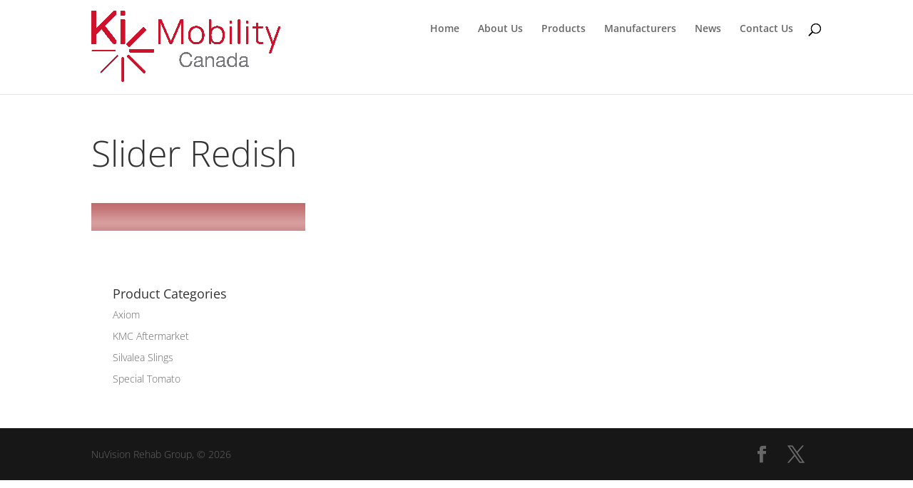

--- FILE ---
content_type: text/css
request_url: https://kimobilitycanada.ca/wp-content/themes/nuvision/style.css?ver=4.27.5
body_size: 2158
content:
/*
/*
Theme Name: Nuvision - Divi Child Theme
Version: 1
Description: Child Theme of Divi by Elegant Themes.
Author: Zeitguys Inc.
Author URI: http://www.zeitguys.com
Template: Divi
*/
@import url(../Divi/style.css);
/*
To change this license header, choose License Headers in Project Properties.
To change this template file, choose Tools | Templates
and open the template in the editor.
*/
/*
    Created on : Dec 9, 2014, 2:46:56 PM
    Author     : apple
*/
/*
To change this license header, choose License Headers in Project Properties.
To change this template file, choose Tools | Templates
and open the template in the editor.
*/
/*
    Created on : Nov 24, 2014, 2:52:58 PM
    Author     : Eric
*/
body, * {
  color: black; }

body {
  font-size: 17px;
  font-weight: 300;
  color: black; }

h1, h2, h3, h4, h5, h6 {
  padding-bottom: 0.5em; }

h1 {
  font-size: 50px;
  font-weight: 300; }

h2 {
  font-size: 29px; }

h3 {
  font-size: 20px; }

h5, h6 {
  font-weight: 700; }

a:hover, a:focus {
  text-decoration: underline; }

.large-text p {
  font-size: 28px;
  font-weight: 300;
  line-height: 1.7; }

.et_pb_slide_content {
  font-size: 30px;
  line-height: 1.6; }

blockquote {
  font-size: 28px;
  font-weight: 300;
  line-height: 1.7;
  border: 0;
  margin: 0;
  padding: 0; }

#top-menu li > a:focus, #top-menu li > a:hover {
  text-decoration: underline; }

/* Text meant only for screen readers */
.screen-reader-text {
  clip: rect(1px, 1px, 1px, 1px);
  position: absolute !important; }

.screen-reader-text:hover,
.screen-reader-text:active,
.screen-reader-text:focus {
  background-color: #f1f1f1;
  border-radius: 3px;
  box-shadow: 0 0 2px 2px rgba(0, 0, 0, 0.6);
  clip: auto !important;
  color: #21759b;
  display: block;
  height: auto;
  left: 5px;
  line-height: normal;
  padding: 15px 23px 14px;
  text-decoration: none;
  top: 5px;
  width: auto;
  z-index: 100000;
  /* Above WP toolbar */ }

 /* Masthead
----------------------------------------------------------------------------------------------------------------------------- */
.et-cart-info {
  display: none; }

/* Logo resize */
.et_fixed_nav #logo {
  max-height: 100px;
  margin-bottom: 17px; }

.et-fixed-header #logo {
  max-height: 60px;
  margin-bottom: 10px; }

.et_mobile_menu {
  top: 133px; }

.mobile_menu_bar {
  display: inline-block; }

.et-search-form input {
  font-size: 0.8em;
  color: black; }

/* Footer
----------------------------------------------------------------------------------------------------------------------------- */
#footer-bottom {
  padding: 25px 0 15px; }
  #footer-bottom a:hover, #footer-bottom a:focus {
    color: #f3d03e !important; }

/* Generic
----------------------------------------------------------------------------------------------------------------------------- */
article.hentry {
  padding-bottom: 50px; }
  body.et_pb_pagebuilder_layout article.hentry {
    padding-bottom: 0; }

.et_pb_section {
  padding: 0 0 50px; }

.et_pb_row {
  padding: 0; }

/* Home Page
----------------------------------------------------------------------------------------------------------------------------- */
/* Slider
----------------------------------------------------------------------------- */
.et_pb_slider a:hover, .et_pb_slider a:focus {
  text-decoration: none; }

.et_pb_slide_description {
  padding: 125px 100px 225px; }
  .et_pb_slide_description h2 {
    font-size: 40px;
    line-height: 1.2; }
  .et_pb_slide_with_image .et_pb_slide_description {
    padding: 150px 0  125px; }
  @media only screen and (max-width: 479px) {
    .et_pb_slide_description {
      padding: 34px 52px; }
      .et_pb_slide_with_image .et_pb_slide_description {
        padding: 74px 0; } }

.et_pb_team_member h4 {
  font-size: 20px; }
.et_pb_team_member .et_pb_member_position {
  color: #666666;
  font-weight: 400;
  padding: 0; }

.et_pb_pricing_table_button, .et_pb_promo_button, a.et_pb_more_button, .et_pb_newsletter_button, .comment-reply-link, .form-submit input, .et_pb_contact_submit, .et_pb_contact_reset, .single_add_to_cart_button .button {
  border: 1px solid white;
  color: white; }

.et_pb_pricing_table_button:hover, .et_pb_bg_layout_light .et_pb_promo_button:hover, .et_pb_bg_layout_light .et_pb_more_button:hover, .et_pb_bg_layout_light .et_pb_newsletter_button:hover, .comment-reply-link:hover, .form-submit input:hover, .et_pb_contact_submit:hover, .et_pb_contact_reset:hover,
.et_pb_promo_button:hover, a.et_pb_more_button:hover, .et_pb_newsletter_button:hover {
  background-color: rgba(255, 255, 255, 0.2);
  border: 1px solid transparent; }

body .woocommerce .star-rating span:before, body .woocommerce-page .star-rating span:before, body .et_pb_widget li a:hover, body .et_pb_bg_layout_light .et_pb_promo_button, body .et_pb_bg_layout_light .et_pb_more_button, body .et_pb_filterable_portfolio .et_pb_portfolio_filters li a.active, body .et_pb_filterable_portfolio .et_pb_portofolio_pagination ul li a.active, body .et_pb_gallery .et_pb_gallery_pagination ul li a.active, body .wp-pagenavi span.current, body .wp-pagenavi a:hover, body .et_pb_contact_submit, body .et_pb_bg_layout_light .et_pb_newsletter_button, body .nav-single a {
  border-color: #333;
  color: #333 !important; }

.woocommerce .star-rating span:before, .woocommerce-page .star-rating span:before, .et_pb_widget li a:hover, .et_pb_bg_layout_light .et_pb_promo_button, .et_pb_bg_layout_light .et_pb_more_button, .et_pb_filterable_portfolio .et_pb_portfolio_filters li a.active, .et_pb_filterable_portfolio .et_pb_portofolio_pagination ul li a.active, .et_pb_gallery .et_pb_gallery_pagination ul li a.active, .wp-pagenavi span.current, .wp-pagenavi a:hover, .et_pb_contact_submit, .et_pb_bg_layout_light .et_pb_newsletter_button, .nav-single a, .posted_in a {
  background: rgba(255, 255, 255, 0.2); }

body.home .manufacturers-and-products .widgettitle {
  font-size: 29px; }

/* Full Width Template
----------------------------------------------------------------------------------------------------------------------------- */
body.page-template-page-full-width-php #main-content .container {
  padding: 0 0  58px; }
  body.page-template-page-full-width-php #main-content .container:before {
    right: 0;
    width: 0; }

/* Manufacturer Landing Page
----------------------------------------------------------------------------------------------------------------------------- */
#main-content .container:before {
  display: none; }

#left-area,
.manufacturer-list-wrapper {
  width: 1080px;
  height: auto;
  margin: 0 auto; }

.manufacturer-list-wrapper {
  overflow: hidden; }
  @media only screen and (max-width: 1100px) and (min-width: 981px) {
    .manufacturer-list-wrapper {
      width: 960px; } }
  @media only screen and (max-width: 980px) {
    .manufacturer-list-wrapper {
      width: 690px; } }
  @media only screen and (max-width: 767px) {
    .manufacturer-list-wrapper {
      width: 400px; }
      .manufacturer-list-wrapper img {
        display: none; } }
  @media only screen and (max-width: 479px) {
    .manufacturer-list-wrapper {
      width: 280px; } }

.manufacturer-list {
  padding: 0;
  display: block;
  text-align: center;
  margin: 0 -40px; }
  .manufacturer-list li {
    width: 300px;
    vertical-align: top;
    display: inline-block;
    list-style-type: none;
    margin: 0 40px 60px; }

body.home .manufacturers-and-products .et_pb_column_2_3 a,
.manufacturer-list a {
  display: block;
  text-align: center;
  font-weight: 300;
  font-size: 18px;
  color: #323232; }
  body.home .manufacturers-and-products .et_pb_column_2_3 a:link,
  .manufacturer-list a:link {
    text-decoration: none; }
  body.home .manufacturers-and-products .et_pb_column_2_3 a:hover,
  .manufacturer-list a:hover {
    text-decoration: underline; }
body.home .manufacturers-and-products .et_pb_column_2_3 img,
.manufacturer-list img {
  text-align: center;
  display: inline-block;
  width: auto;
  max-height: 80px;
  margin-bottom: 20px; }

/* Manufacturer Details Page
----------------------------------------------------------------------------------------------------------------------------- */
body.tax-product_manufacturer.et_right_sidebar #left-area {
  width: inherit;
  margin-right: 0; }

body.tax-product_manufacturer #main-content .container {
  padding-top: 10px; }
body.tax-product_manufacturer .page-title {
  padding-bottom: 15px; }
body.tax-product_manufacturer .entry-content p {
  font-size: 1.2em;
  font-weight: 300; }
  body.tax-product_manufacturer .entry-content p:first-child {
    font-size: 155%;
    font-weight: 300; }

.term-masthead {
  position: relative;
  max-width: 1080px;
  margin: auto;
  height: 300px;
  -webkit-background-size: 100%;
  -moz-background-size: 100%;
  background-size: 100%;
  -moz-background-size: contain;
  -webkit-background-size: contain;
  background-size: contain;
  background-repeat: no-repeat;
  box-shadow: 0 1px 0 rgba(0, 0, 0, 0.1);
  -moz-box-shadow: 0 1px 0 rgba(0, 0, 0, 0.1);
  -webkit-box-shadow: 0 1px 0 rgba(0, 0, 0, 0.1); }
  .term-masthead img {
    position: absolute;
    left: 100px;
    bottom: 20px;
    width: auto;
    max-height: 90px; }
  @media only screen and (max-width: 1080px) {
    .term-masthead {
      width: auto;
      height: 28vw; } }
  @media only screen and (max-width: 767px) {
    .term-masthead img {
      display: none; } }

/**
 * Products archive pages (landing and category )
 */
.et_shop_image img {
  border: 1px solid #666666;
  box-sizing: border-box; }

mark.count {
  background: transparent; }

/**
 * Product Categories Widget
 */
ul.product-categories .current-cat a {
  text-decoration: underline; }

/**
 * Products details page
 */
body.single-product #main-content .container {
  padding-top: 30px; }
body.single-product .product_title {
  font-size: 40px; }
body.single-product .product_meta {
  font-weight: 400; }

.woocommerce-ordering {
  display: none; }

@media all and (max-width: 980px) {
  .et_pb_slide_description {
    padding: 100px 0 75px; }
    .et_pb_slide_with_image .et_pb_slide_description {
      padding: 130px 0 75px; }

  #et-top-navigation {
    margin-top: 42px; }

  #et_mobile_nav_menu {
    position: relative; }

  .et_mobile_menu {
    top: 54px;
    right: 0;
    left: auto;
    width: 316px; } }
@media all and (max-width: 980px) and (min-width: 768px) {
  #et_top_search {
    margin-right: 20px; }

  .et-search-form {
    right: -52px; }

  .et_pb_slide_description h2 {
    font-weight: 300 !important; } }
@media all and (max-width: 767px) {
  #et-top-navigation {
    margin-top: 0; }

  .et_mobile_menu {
    width: 400px; } }
@media all and (max-width: 479px) {
  #logo {
    width: 80%;
    margin-bottom: 0 !important; }

  .et_mobile_menu {
    width: 280px; }

  #et-top-navigation {
    margin-top: 15px; }

  .mobile_menu_bar {
    display: inline-block; }

  h1 {
    font-size: 35px; }

  h2 {
    font-size: 27px; }

  .large-text p,
  blockquote {
    font-size: 20px; }

  .et_pb_slide_content, a.et_pb_more_button {
    display: inline-block !important; }

  .et_pb_slide_description,
  .et_pb_slide_with_image .et_pb_slide_description {
    padding: 60px 20px;
    width: auto; }

  .et_pb_column {
    padding: 0; }

  .manufacturer-list li {
    width: auto; }

  body.tax-product_manufacturer .entry-content p:first-child {
    font-size: 20px; }

  .et-social-icons li {
    margin: 0 20px; } }
.et_pb_slider:hover .et-pb-arrow-prev, .et_mobile_device .et-pb-arrow-prev {
  left: 0; }

.et_pb_slider:hover .et-pb-arrow-next, .et_mobile_device .et-pb-arrow-next {
  right: 0; }

.et_fixed_nav #et-top-navigation {
    padding-left: 15px!important;
}